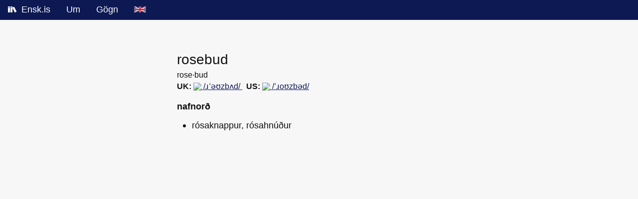

--- FILE ---
content_type: text/html; charset=utf-8
request_url: https://ensk.is/item/rosebud
body_size: 1798
content:
<!DOCTYPE html>
<html lang="is">

<!--
                     _      _
                    | |    (_)
       ___ _ __  ___| | __  _ ___
      / _ \ '_ \/ __| |/ / | / __|
     |  __/ | | \__ \   < _| \__ \
      \___|_| |_|___/_|\_(_)_|___/

   Opin og frjáls ensk-íslensk orðabók

-->

<head>
  <meta charset="utf-8">
  <meta name="viewport" content="width=device-width, initial-scale=1">
  <meta name="application-name" content="Ensk.is">

  <title>rosebud - Ensk.is</title>

  <link rel="icon" type="image/png" sizes="16x16" href="/static/img/favicon-16x16.png">
  <link rel="icon" type="image/png" sizes="32x32" href="/static/img/favicon-32x32.png">
  <link rel="icon" type="image/png" sizes="64x64" href="/static/img/favicon-64x64.png">
  <link rel="icon" type="image/png" sizes="96x96" href="/static/img/favicon-96x96.png">
  <link rel="apple-touch-icon" sizes="180x180" href="/static/img/apple-touch-icon.png">

  <meta property="og:site_name" content="Ensk.is">
  <meta property="og:title" content="rosebud - Ensk.is">
  <meta property="og:image" content="/static/img/opengraph.png">
  <meta property="og:type" content="website">
  <meta property="og:url" content="https://ensk.is/item/rosebud">
  <meta property="fb:app_id" content="enskpunkturis">

  
<meta name="description" content="Skilgreining á enska orðinu 'rosebud'">

<script>
    function play(elm) {
        new Audio(elm.href).play();
        return false;
    }
</script>


  <link rel="stylesheet" href="/static/css/foundation.min.css">
  <link rel="stylesheet" href="/static/css/app.css">

  
  
</head>

<body>
  <!--googleoff: index-->
  <nav>
    <ul class="menu">
      <li>
        <a href="/" title="Bækur">
          <!--logo start-->
          <svg version="1.1" xmlns="http://www.w3.org/2000/svg" xmlns:xlink="http://www.w3.org/1999/xlink" width="18"
            height="16" viewBox="0 0 18 16" style="margin-bottom: -0.1em; margin-right: 4px;">
            <path fill="#ffffff"
              d="M3.5 2h-3c-0.275 0-0.5 0.225-0.5 0.5v11c0 0.275 0.225 0.5 0.5 0.5h3c0.275 0 0.5-0.225 0.5-0.5v-11c0-0.275-0.225-0.5-0.5-0.5zM3 5h-2v-1h2v1z">
            </path>
            <path fill="#ffffff"
              d="M8.5 2h-3c-0.275 0-0.5 0.225-0.5 0.5v11c0 0.275 0.225 0.5 0.5 0.5h3c0.275 0 0.5-0.225 0.5-0.5v-11c0-0.275-0.225-0.5-0.5-0.5zM8 5h-2v-1h2v1z">
            </path>
            <path fill="#ffffff"
              d="M11.954 2.773l-2.679 1.35c-0.246 0.124-0.345 0.426-0.222 0.671l4.5 8.93c0.124 0.246 0.426 0.345 0.671 0.222l2.679-1.35c0.246-0.124 0.345-0.426 0.222-0.671l-4.5-8.93c-0.124-0.246-0.426-0.345-0.671-0.222z">
            </path>
            <path fill="#ffffff"
              d="M14.5 13.5c0 0.276-0.224 0.5-0.5 0.5s-0.5-0.224-0.5-0.5c0-0.276 0.224-0.5 0.5-0.5s0.5 0.224 0.5 0.5z">
            </path>
          </svg>
          <!--logo end-->
          Ensk.is
        </a>
      </li>
      <li><a href="/about">Um</a></li>
      <li><a href="/files">Gögn</a></li>
      <li><a href="/english_icelandic_dictionary" title="English">
          <!--flag start-->
          <svg xmlns="http://www.w3.org/2000/svg" viewBox="0 0 60 30" width="24" height="12" role="img"
            aria-label="English">
            <title>English</title>
            <desc>English</desc>
            <clipPath id="s">
              <path d="M0,0 v30 h60 v-30 z" />
            </clipPath>
            <clipPath id="t">
              <path d="M30,15 h30 v15 z v15 h-30 z h-30 v-15 z v-15 h30 z" />
            </clipPath>
            <g clip-path="url(#s)">
              <path d="M0,0 v30 h60 v-30 z" fill="#012169" />
              <path d="M0,0 L60,30 M60,0 L0,30" stroke="#fff" stroke-width="6" />
              <path d="M0,0 L60,30 M60,0 L0,30" clip-path="url(#t)" stroke="#C8102E" stroke-width="4" />
              <path d="M30,0 v30 M0,15 h60" stroke="#fff" stroke-width="10" />
              <path d="M30,0 v30 M0,15 h60" stroke="#C8102E" stroke-width="6" />
            </g>
          </svg>
          <!--flag end-->
        </a>
      </li>
    </ul>
  </nav>
  <!--googleon: index-->

  <div class="grid-container">
    <div class="grid-x grid-padding-x" style="margin-top: 60px;">
      <div class="large-3 medium-2 small-1 cell"></div>
      <div class="large-6 medium-8 small-10 cell">
        

<h1 class="item_title">
    rosebud
    
</h1>

<!--googleoff: index-->


<div class="syllables"><span class="">rose·bud</span></div>


<div class="ipa">

    <strong>UK:</strong>
    <a href="https://ensk.is/static/audio/dict/uk/rosebud.mp3" onClick="return play(this);" title="Spila hljóðupptöku af framburði">
        <img src="/static/img/audio.svg">
        
        /ɹˈə‍ʊzbʌd/
        
    </a>

    &nbsp;

    
    <strong>US:</strong>
    <a href="https://ensk.is/static/audio/dict/us/rosebud.mp3" onClick="return play(this);" title="Spila hljóðupptöku af framburði">
        <img src="/static/img/audio.svg">
        /ˈɹoʊzbəd/
    </a>
    
</div>

<!--googleon: index-->

<div class="item">
    
    <div class="wordcat">nafnorð</div>
    <ul>
        
        <li>rósaknappur, rósahnúður</li>
        
    </ul>
    
</div>



<br>
<br>
<br>
<br>


      </div>
      <div class="large-3 medium-2 small-1 cell"></div>
    </div>
  </div>

  <script async src="https://scripts.simpleanalyticscdn.com/latest.js"></script>
</body>

</html>